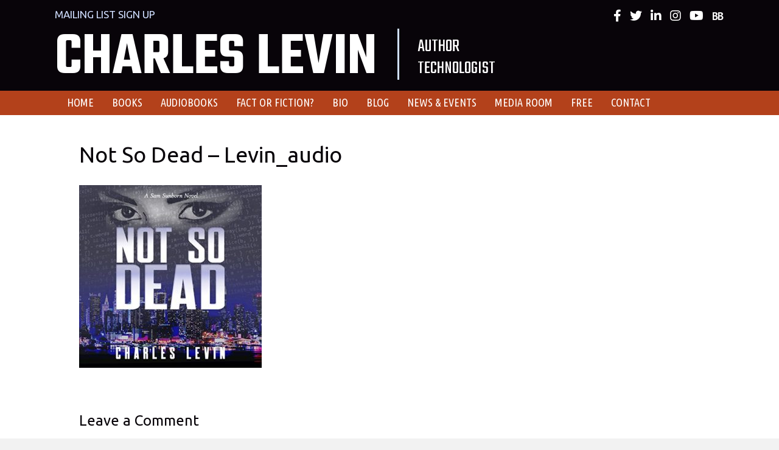

--- FILE ---
content_type: text/html; charset=UTF-8
request_url: https://charleslevin.com/audiobooks/not-so-dead-levin_audio/
body_size: 9649
content:
<!DOCTYPE html>
<html lang="en-US">
<head>
<meta charset="UTF-8" />
<meta name='viewport' content='width=device-width, initial-scale=1.0' />
<meta http-equiv='X-UA-Compatible' content='IE=edge' />
<link rel="profile" href="https://gmpg.org/xfn/11" />
<meta name='robots' content='index, follow, max-image-preview:large, max-snippet:-1, max-video-preview:-1' />
	<style>img:is([sizes="auto" i], [sizes^="auto," i]) { contain-intrinsic-size: 3000px 1500px }</style>
	
            <script data-no-defer="1" data-ezscrex="false" data-cfasync="false" data-pagespeed-no-defer data-cookieconsent="ignore">
                var ctPublicFunctions = {"_ajax_nonce":"c5ac2040d2","_rest_nonce":"3889eac517","_ajax_url":"\/wp-admin\/admin-ajax.php","_rest_url":"https:\/\/charleslevin.com\/wp-json\/","data__cookies_type":"native","data__ajax_type":"rest","data__bot_detector_enabled":0,"data__frontend_data_log_enabled":1,"cookiePrefix":"","wprocket_detected":false,"host_url":"charleslevin.com","text__ee_click_to_select":"Click to select the whole data","text__ee_original_email":"The complete one is","text__ee_got_it":"Got it","text__ee_blocked":"Blocked","text__ee_cannot_connect":"Cannot connect","text__ee_cannot_decode":"Can not decode email. Unknown reason","text__ee_email_decoder":"CleanTalk email decoder","text__ee_wait_for_decoding":"The magic is on the way!","text__ee_decoding_process":"Please wait a few seconds while we decode the contact data."}
            </script>
        
            <script data-no-defer="1" data-ezscrex="false" data-cfasync="false" data-pagespeed-no-defer data-cookieconsent="ignore">
                var ctPublic = {"_ajax_nonce":"c5ac2040d2","settings__forms__check_internal":"0","settings__forms__check_external":"0","settings__forms__force_protection":0,"settings__forms__search_test":"1","settings__data__bot_detector_enabled":0,"settings__sfw__anti_crawler":0,"blog_home":"https:\/\/charleslevin.com\/","pixel__setting":"0","pixel__enabled":false,"pixel__url":null,"data__email_check_before_post":1,"data__email_check_exist_post":0,"data__cookies_type":"native","data__key_is_ok":true,"data__visible_fields_required":true,"wl_brandname":"Anti-Spam by CleanTalk","wl_brandname_short":"CleanTalk","ct_checkjs_key":116420289,"emailEncoderPassKey":"ee0146094df7f17f6c8981c1bc81983c","bot_detector_forms_excluded":"W10=","advancedCacheExists":false,"varnishCacheExists":false,"wc_ajax_add_to_cart":false}
            </script>
        
	<!-- This site is optimized with the Yoast SEO plugin v26.3 - https://yoast.com/wordpress/plugins/seo/ -->
	<title>Not So Dead - Levin_audio - Charles Levin</title>
	<link rel="canonical" href="https://charleslevin.com/audiobooks/not-so-dead-levin_audio/" />
	<meta property="og:locale" content="en_US" />
	<meta property="og:type" content="article" />
	<meta property="og:title" content="Not So Dead - Levin_audio - Charles Levin" />
	<meta property="og:url" content="https://charleslevin.com/audiobooks/not-so-dead-levin_audio/" />
	<meta property="og:site_name" content="Charles Levin" />
	<meta property="article:publisher" content="https://www.facebook.com/Charles.Levin.Author/" />
	<meta property="og:image" content="https://charleslevin.com/audiobooks/not-so-dead-levin_audio" />
	<meta property="og:image:width" content="500" />
	<meta property="og:image:height" content="500" />
	<meta property="og:image:type" content="image/jpeg" />
	<meta name="twitter:card" content="summary_large_image" />
	<meta name="twitter:site" content="@charlielevin" />
	<script type="application/ld+json" class="yoast-schema-graph">{"@context":"https://schema.org","@graph":[{"@type":"WebPage","@id":"https://charleslevin.com/audiobooks/not-so-dead-levin_audio/","url":"https://charleslevin.com/audiobooks/not-so-dead-levin_audio/","name":"Not So Dead - Levin_audio - Charles Levin","isPartOf":{"@id":"https://charleslevin.com/#website"},"primaryImageOfPage":{"@id":"https://charleslevin.com/audiobooks/not-so-dead-levin_audio/#primaryimage"},"image":{"@id":"https://charleslevin.com/audiobooks/not-so-dead-levin_audio/#primaryimage"},"thumbnailUrl":"https://charleslevin.com/wp-content/uploads/2021/10/Not-So-Dead-Levin_audio.jpg","datePublished":"2021-10-19T22:57:22+00:00","breadcrumb":{"@id":"https://charleslevin.com/audiobooks/not-so-dead-levin_audio/#breadcrumb"},"inLanguage":"en-US","potentialAction":[{"@type":"ReadAction","target":["https://charleslevin.com/audiobooks/not-so-dead-levin_audio/"]}]},{"@type":"ImageObject","inLanguage":"en-US","@id":"https://charleslevin.com/audiobooks/not-so-dead-levin_audio/#primaryimage","url":"https://charleslevin.com/wp-content/uploads/2021/10/Not-So-Dead-Levin_audio.jpg","contentUrl":"https://charleslevin.com/wp-content/uploads/2021/10/Not-So-Dead-Levin_audio.jpg","width":500,"height":500},{"@type":"BreadcrumbList","@id":"https://charleslevin.com/audiobooks/not-so-dead-levin_audio/#breadcrumb","itemListElement":[{"@type":"ListItem","position":1,"name":"Home","item":"https://charleslevin.com/"},{"@type":"ListItem","position":2,"name":"Audiobooks","item":"https://charleslevin.com/audiobooks/"},{"@type":"ListItem","position":3,"name":"Not So Dead &#8211; Levin_audio"}]},{"@type":"WebSite","@id":"https://charleslevin.com/#website","url":"https://charleslevin.com/","name":"Charles Levin","description":"Author &amp; Technologist","potentialAction":[{"@type":"SearchAction","target":{"@type":"EntryPoint","urlTemplate":"https://charleslevin.com/?s={search_term_string}"},"query-input":{"@type":"PropertyValueSpecification","valueRequired":true,"valueName":"search_term_string"}}],"inLanguage":"en-US"}]}</script>
	<!-- / Yoast SEO plugin. -->


<link rel='dns-prefetch' href='//fonts.googleapis.com' />
<link href='https://fonts.gstatic.com' crossorigin rel='preconnect' />
<link rel="alternate" type="application/rss+xml" title="Charles Levin &raquo; Feed" href="https://charleslevin.com/feed/" />
<link rel="alternate" type="application/rss+xml" title="Charles Levin &raquo; Comments Feed" href="https://charleslevin.com/comments/feed/" />
<link rel="alternate" type="application/rss+xml" title="Charles Levin &raquo; Not So Dead &#8211; Levin_audio Comments Feed" href="https://charleslevin.com/audiobooks/not-so-dead-levin_audio/feed/" />
<link rel="preload" href="https://charleslevin.com/wp-content/plugins/bb-plugin/fonts/fontawesome/5.15.4/webfonts/fa-brands-400.woff2" as="font" type="font/woff2" crossorigin="anonymous">
<link rel='stylesheet' id='cleantalk-public-css-css' href='https://charleslevin.com/wp-content/plugins/cleantalk-spam-protect/css/cleantalk-public.min.css?ver=6.67_1761865818' media='all' />
<link rel='stylesheet' id='cleantalk-email-decoder-css-css' href='https://charleslevin.com/wp-content/plugins/cleantalk-spam-protect/css/cleantalk-email-decoder.min.css?ver=6.67_1761865818' media='all' />
<link rel='stylesheet' id='novelist-css' href='https://charleslevin.com/wp-content/plugins/novelist/templates/novelist-front-end.css?ver=1.3.0' media='all' />
<style id='novelist-inline-css'>
.novelist-button {
			background: #333333;
		}
		
		.novelist-button:hover {
			background: #010101;
		}.novelist-button, .novelist-button:hover {
			color: #ffffff;
		}
</style>
<link rel='stylesheet' id='font-awesome-5-css' href='https://charleslevin.com/wp-content/plugins/bb-plugin/fonts/fontawesome/5.15.4/css/all.min.css?ver=2.9.4' media='all' />
<link rel='stylesheet' id='font-awesome-css' href='https://charleslevin.com/wp-content/plugins/bb-plugin/fonts/fontawesome/5.15.4/css/v4-shims.min.css?ver=2.9.4' media='all' />
<link rel='stylesheet' id='icon-1632929370-css' href='https://charleslevin.com/wp-content/uploads/bb-plugin/icons/icon-1632929370/style.css?ver=2.9.4' media='all' />
<link rel='stylesheet' id='fl-builder-layout-bundle-f1b0703732ada139876efdd663303120-css' href='https://charleslevin.com/wp-content/uploads/bb-plugin/cache/f1b0703732ada139876efdd663303120-layout-bundle.css?ver=2.9.4-1.5.2' media='all' />
<link rel='stylesheet' id='sib-front-css-css' href='https://charleslevin.com/wp-content/plugins/mailin/css/mailin-front.css?ver=6.8.3' media='all' />
<link rel='stylesheet' id='jquery-magnificpopup-css' href='https://charleslevin.com/wp-content/plugins/bb-plugin/css/jquery.magnificpopup.min.css?ver=2.9.4' media='all' />
<link rel='stylesheet' id='bootstrap-css' href='https://charleslevin.com/wp-content/themes/bb-theme/css/bootstrap.min.css?ver=1.7.19' media='all' />
<link rel='stylesheet' id='fl-automator-skin-css' href='https://charleslevin.com/wp-content/uploads/bb-theme/skin-68fabee8c05b2.css?ver=1.7.19' media='all' />
<link rel='stylesheet' id='pp-animate-css' href='https://charleslevin.com/wp-content/plugins/bbpowerpack/assets/css/animate.min.css?ver=3.5.1' media='all' />
<link rel='stylesheet' id='fl-builder-google-fonts-c65446eebd6f84753b9385358ddc4b65-css' href='//fonts.googleapis.com/css?family=Ubuntu%3A300%2C400%2C700%2C400%7CTeko%3A600%2C400%2C300%7CUbuntu+Condensed%3A400&#038;ver=6.8.3' media='all' />
<!--n2css--><!--n2js--><script src="https://charleslevin.com/wp-content/plugins/cleantalk-spam-protect/js/apbct-public-bundle_gathering.min.js?ver=6.67_1761865818" id="apbct-public-bundle_gathering.min-js-js"></script>
<script src="https://charleslevin.com/wp-includes/js/jquery/jquery.min.js?ver=3.7.1" id="jquery-core-js"></script>
<script src="https://charleslevin.com/wp-includes/js/jquery/jquery-migrate.min.js?ver=3.4.1" id="jquery-migrate-js"></script>
<script id="sib-front-js-js-extra">
var sibErrMsg = {"invalidMail":"Please fill out valid email address","requiredField":"Please fill out required fields","invalidDateFormat":"Please fill out valid date format","invalidSMSFormat":"Please fill out valid phone number"};
var ajax_sib_front_object = {"ajax_url":"https:\/\/charleslevin.com\/wp-admin\/admin-ajax.php","ajax_nonce":"4ae10aefdc","flag_url":"https:\/\/charleslevin.com\/wp-content\/plugins\/mailin\/img\/flags\/"};
</script>
<script src="https://charleslevin.com/wp-content/plugins/mailin/js/mailin-front.js?ver=1762117595" id="sib-front-js-js"></script>
<link rel="https://api.w.org/" href="https://charleslevin.com/wp-json/" /><link rel="alternate" title="JSON" type="application/json" href="https://charleslevin.com/wp-json/wp/v2/media/8558" /><link rel="EditURI" type="application/rsd+xml" title="RSD" href="https://charleslevin.com/xmlrpc.php?rsd" />
<link rel='shortlink' href='https://charleslevin.com/?p=8558' />
<link rel="alternate" title="oEmbed (JSON)" type="application/json+oembed" href="https://charleslevin.com/wp-json/oembed/1.0/embed?url=https%3A%2F%2Fcharleslevin.com%2Faudiobooks%2Fnot-so-dead-levin_audio%2F" />
<link rel="alternate" title="oEmbed (XML)" type="text/xml+oembed" href="https://charleslevin.com/wp-json/oembed/1.0/embed?url=https%3A%2F%2Fcharleslevin.com%2Faudiobooks%2Fnot-so-dead-levin_audio%2F&#038;format=xml" />
		<script>
			var bb_powerpack = {
				version: '2.40.8',
				getAjaxUrl: function() { return atob( 'aHR0cHM6Ly9jaGFybGVzbGV2aW4uY29tL3dwLWFkbWluL2FkbWluLWFqYXgucGhw' ); },
				callback: function() {},
				mapMarkerData: {},
				post_id: '8558',
				search_term: '',
				current_page: 'https://charleslevin.com/audiobooks/not-so-dead-levin_audio/',
				conditionals: {
					is_front_page: false,
					is_home: false,
					is_archive: false,
					current_post_type: '',
					is_tax: false,
										is_author: false,
					current_author: false,
					is_search: false,
									}
			};
		</script>
		<script type="text/javascript" src="https://cdn.brevo.com/js/sdk-loader.js" async></script>
<script type="text/javascript">
  window.Brevo = window.Brevo || [];
  window.Brevo.push(['init', {"client_key":"zgcse75zek6quczgnplk0","email_id":null,"push":{"customDomain":"https:\/\/charleslevin.com\/wp-content\/plugins\/mailin\/"},"service_worker_url":"sw.js?key=${key}","frame_url":"brevo-frame.html"}]);
</script><link rel="icon" href="https://charleslevin.com/wp-content/uploads/2021/10/cropped-CL-Favicon-32x32.png" sizes="32x32" />
<link rel="icon" href="https://charleslevin.com/wp-content/uploads/2021/10/cropped-CL-Favicon-192x192.png" sizes="192x192" />
<link rel="apple-touch-icon" href="https://charleslevin.com/wp-content/uploads/2021/10/cropped-CL-Favicon-180x180.png" />
<meta name="msapplication-TileImage" content="https://charleslevin.com/wp-content/uploads/2021/10/cropped-CL-Favicon-270x270.png" />
</head>
<body class="attachment wp-singular attachment-template-default attachmentid-8558 attachment-jpeg wp-theme-bb-theme fl-builder-2-9-4 fl-themer-1-5-2 fl-theme-1-7-19 fl-no-js fl-theme-builder-header fl-theme-builder-header-header fl-theme-builder-footer fl-theme-builder-footer-footer fl-framework-bootstrap fl-preset-default fl-full-width fl-search-active" itemscope="itemscope" itemtype="https://schema.org/WebPage">
<a aria-label="Skip to content" class="fl-screen-reader-text" href="#fl-main-content">Skip to content</a><div class="fl-page">
	<header class="fl-builder-content fl-builder-content-51 fl-builder-global-templates-locked" data-post-id="51" data-type="header" data-sticky="0" data-sticky-on="" data-sticky-breakpoint="medium" data-shrink="0" data-overlay="0" data-overlay-bg="transparent" data-shrink-image-height="50px" role="banner" itemscope="itemscope" itemtype="http://schema.org/WPHeader"><div class="fl-row fl-row-full-width fl-row-bg-color fl-node-5ad3c724d3840 fl-row-default-height fl-row-align-center" data-node="5ad3c724d3840">
	<div class="fl-row-content-wrap">
						<div class="fl-row-content fl-row-fixed-width fl-node-content">
		
<div class="fl-col-group fl-node-5ad3c724d388b fl-col-group-equal-height fl-col-group-align-center fl-col-group-custom-width fl-col-group-responsive-reversed" data-node="5ad3c724d388b">
			<div class="fl-col fl-node-5ad3c724d38d3 fl-col-bg-color fl-col-small fl-col-small-custom-width" data-node="5ad3c724d38d3">
	<div class="fl-col-content fl-node-content"><div class="fl-module fl-module-rich-text fl-node-5ad3c8408f471" data-node="5ad3c8408f471">
	<div class="fl-module-content fl-node-content">
		<div class="fl-rich-text">
	<p><a href="https://charleslevin.com/mailing-list/" rel="noopener">MAILING LIST SIGN UP</a></p>
</div>
	</div>
</div>
</div>
</div>
			<div class="fl-col fl-node-5ad3c724d3912 fl-col-bg-color fl-col-small fl-col-small-custom-width" data-node="5ad3c724d3912">
	<div class="fl-col-content fl-node-content"><div class="fl-module fl-module-icon-group fl-node-6154873a7e844" data-node="6154873a7e844">
	<div class="fl-module-content fl-node-content">
		<div class="fl-icon-group">
	<span class="fl-icon">
								<a href="https://www.facebook.com/Charles.Levin.Author/" target="_blank" rel="noopener" >
							<i class="fa fa-facebook" aria-hidden="true"></i>
						</a>
			</span>
		<span class="fl-icon">
								<a href="https://twitter.com/charlielevin" target="_blank" rel="noopener" >
							<i class="fa fa-twitter" aria-hidden="true"></i>
						</a>
			</span>
		<span class="fl-icon">
								<a href="https://www.linkedin.com/in/charleslevin/" target="_blank" rel="noopener" >
							<i class="fa fa-linkedin" aria-hidden="true"></i>
						</a>
			</span>
		<span class="fl-icon">
								<a href="https://www.instagram.com/charleslevinauthor/" target="_blank" rel="noopener" >
							<i class="fa fa-instagram" aria-hidden="true"></i>
						</a>
			</span>
		<span class="fl-icon">
								<a href="https://www.youtube.com/channel/UC3sYi6-iagEMHVsxXCm7WzA" target="_blank" rel="noopener" >
							<i class="fab fa-youtube" aria-hidden="true"></i>
						</a>
			</span>
		<span class="fl-icon">
								<a href="https://www.bookbub.com/authors/charles-levin" target="_blank" rel="noopener" >
							<i class="ab-icon-BookBub" aria-hidden="true"></i>
						</a>
			</span>
	</div>
	</div>
</div>
</div>
</div>
	</div>

<div class="fl-col-group fl-node-5ad3c82be3dcf" data-node="5ad3c82be3dcf">
			<div class="fl-col fl-node-5ad3c82be3f06 fl-col-bg-color" data-node="5ad3c82be3f06">
	<div class="fl-col-content fl-node-content"><div class="fl-module fl-module-pp-heading fl-node-60e889210ab1d fl-visible-desktop fl-visible-large fl-visible-medium" data-node="60e889210ab1d">
	<div class="fl-module-content fl-node-content">
		<div class="pp-heading-content">
		<div class="pp-heading  pp-left pp-dual-heading">
		
		<h1 class="heading-title text-inline-block">

							<a class="pp-heading-link"
					href="https://charleslevin.com"
					target="_self"
										>
			
			<span class="title-text pp-primary-title">Charles Levin</span>

											<span class="title-text pp-secondary-title">Author<br>Technologist</span>
			
							</a>
			
		</h1>

		
	</div>

	
	</div>
	</div>
</div>
</div>
</div>
	</div>

<div class="fl-col-group fl-node-615381db4a247" data-node="615381db4a247">
			<div class="fl-col fl-node-615381db4a348 fl-col-bg-color" data-node="615381db4a348">
	<div class="fl-col-content fl-node-content"><div class="fl-module fl-module-heading fl-node-5ad3c724d394f fl-visible-mobile" data-node="5ad3c724d394f">
	<div class="fl-module-content fl-node-content">
		<h1 class="fl-heading">
		<a
		href="https://charleslevin.com"
		title="Charles Levin"
		target="_self"
			>
		<span class="fl-heading-text">Charles Levin</span>
		</a>
	</h1>
	</div>
</div>
<div class="fl-module fl-module-heading fl-node-6153823d6716b fl-visible-mobile" data-node="6153823d6716b">
	<div class="fl-module-content fl-node-content">
		<h2 class="fl-heading">
		<span class="fl-heading-text">Author &nbsp;|&nbsp; Technologist</span>
	</h2>
	</div>
</div>
</div>
</div>
	</div>
		</div>
	</div>
</div>
<div class="fl-row fl-row-full-width fl-row-bg-color fl-node-5ad3c7974348d fl-row-default-height fl-row-align-center" data-node="5ad3c7974348d">
	<div class="fl-row-content-wrap">
						<div class="fl-row-content fl-row-fixed-width fl-node-content">
		
<div class="fl-col-group fl-node-5ad3c79744f75" data-node="5ad3c79744f75">
			<div class="fl-col fl-node-5ad3c7974500f fl-col-bg-color" data-node="5ad3c7974500f">
	<div class="fl-col-content fl-node-content"><div class="fl-module fl-module-pp-advanced-menu fl-node-5ad3c7b47729b" data-node="5ad3c7b47729b">
	<div class="fl-module-content fl-node-content">
		<div class="pp-advanced-menu pp-advanced-menu-accordion-collapse pp-menu-default pp-menu-align-left pp-menu-position-below">
   				<div class="pp-advanced-menu-mobile">
			<button class="pp-advanced-menu-mobile-toggle hamburger" tabindex="0" aria-label="Menu" aria-expanded="false">
				<div class="pp-hamburger"><div class="pp-hamburger-box"><div class="pp-hamburger-inner"></div></div></div>			</button>
			</div>
			   	<div class="pp-clear"></div>
	<nav class="pp-menu-nav" aria-label="Menu" itemscope="itemscope" itemtype="https://schema.org/SiteNavigationElement">
		<ul id="menu-primary-navigation" class="menu pp-advanced-menu-horizontal pp-toggle-none"><li id="menu-item-25" class="menu-item menu-item-type-post_type menu-item-object-page menu-item-home"><a href="https://charleslevin.com/"><span class="menu-item-text">HOME</span></a></li><li id="menu-item-8523" class="menu-item menu-item-type-custom menu-item-object-custom menu-item-has-children pp-has-submenu"><div class="pp-has-submenu-container"><a href="#"><span class="menu-item-text">BOOKS<span class="pp-menu-toggle" tabindex="0" aria-expanded="false" aria-label="BOOKS: submenu" role="button"></span></span></a></div><ul class="sub-menu">	<li id="menu-item-33" class="menu-item menu-item-type-custom menu-item-object-custom"><a href="/books/not-so-dead/"><span class="menu-item-text">Not So Dead</span></a></li>	<li id="menu-item-7717" class="menu-item menu-item-type-custom menu-item-object-custom"><a href="/books/not-so-gone/"><span class="menu-item-text">Not So Gone</span></a></li>	<li id="menu-item-8239" class="menu-item menu-item-type-custom menu-item-object-custom"><a href="https://charleslevin.com/books/not-so-done/"><span class="menu-item-text">Not So Done</span></a></li>	<li id="menu-item-8450" class="menu-item menu-item-type-custom menu-item-object-custom"><a href="https://charleslevin.com/books/still-not-dead/"><span class="menu-item-text">Still Not Dead</span></a></li>	<li id="menu-item-8272" class="menu-item menu-item-type-custom menu-item-object-custom"><a href="https://charleslevin.com/books/not-so-dead-trilogy/"><span class="menu-item-text">NOT SO DEAD Trilogy</span></a></li>	<li id="menu-item-8574" class="menu-item menu-item-type-custom menu-item-object-custom"><a href="https://charleslevin.com/books/the-last-appointment-30-collected-short-stories/"><span class="menu-item-text">The Last Appointment: 30 Shorts</span></a></li>	<li id="menu-item-8724" class="menu-item menu-item-type-custom menu-item-object-custom"><a href="https://charleslevin.com/books/8722-2/"><span class="menu-item-text">Nougo and His Basketball (children&#8217;s)</span></a></li></ul></li><li id="menu-item-8563" class="menu-item menu-item-type-post_type menu-item-object-page"><a href="https://charleslevin.com/audiobooks/"><span class="menu-item-text">Audiobooks</span></a></li><li id="menu-item-7330" class="menu-item menu-item-type-post_type menu-item-object-page"><a href="https://charleslevin.com/fact-or-fiction/"><span class="menu-item-text">FACT OR FICTION?</span></a></li><li id="menu-item-23" class="menu-item menu-item-type-post_type menu-item-object-page"><a href="https://charleslevin.com/biography/"><span class="menu-item-text">BIO</span></a></li><li id="menu-item-24" class="menu-item menu-item-type-post_type menu-item-object-page"><a href="https://charleslevin.com/blog/"><span class="menu-item-text">BLOG</span></a></li><li id="menu-item-22" class="menu-item menu-item-type-post_type menu-item-object-page"><a href="https://charleslevin.com/news-events/"><span class="menu-item-text">NEWS &#038; EVENTS</span></a></li><li id="menu-item-20" class="menu-item menu-item-type-post_type menu-item-object-page"><a href="https://charleslevin.com/media-room/"><span class="menu-item-text">MEDIA ROOM</span></a></li><li id="menu-item-7342" class="menu-item menu-item-type-post_type menu-item-object-page"><a href="https://charleslevin.com/mailing-list/"><span class="menu-item-text">FREE</span></a></li><li id="menu-item-21" class="menu-item menu-item-type-post_type menu-item-object-page"><a href="https://charleslevin.com/contact/"><span class="menu-item-text">CONTACT</span></a></li></ul>	</nav>
</div>
	</div>
</div>
</div>
</div>
	</div>
		</div>
	</div>
</div>
</header>	<div id="fl-main-content" class="fl-page-content" itemprop="mainContentOfPage" role="main">

		
<div class="fl-content-full container">
	<div class="row">
		<div class="fl-content col-md-12">
			<article class="fl-post post-8558 attachment type-attachment status-inherit hentry" id="fl-post-8558" itemscope="itemscope" itemtype="https://schema.org/CreativeWork">

		<header class="fl-post-header">
		<h1 class="fl-post-title" itemprop="headline">Not So Dead &#8211; Levin_audio</h1>
			</header><!-- .fl-post-header -->
			<div class="fl-post-content clearfix" itemprop="text">
		<p class="attachment"><a href='https://charleslevin.com/wp-content/uploads/2021/10/Not-So-Dead-Levin_audio.jpg'><img fetchpriority="high" decoding="async" width="300" height="300" src="https://charleslevin.com/wp-content/uploads/2021/10/Not-So-Dead-Levin_audio-300x300.jpg" class="attachment-medium size-medium" alt="" srcset="https://charleslevin.com/wp-content/uploads/2021/10/Not-So-Dead-Levin_audio-300x300.jpg 300w, https://charleslevin.com/wp-content/uploads/2021/10/Not-So-Dead-Levin_audio-150x150.jpg 150w, https://charleslevin.com/wp-content/uploads/2021/10/Not-So-Dead-Levin_audio.jpg 500w" sizes="(max-width: 300px) 100vw, 300px" /></a></p>
<span class="cp-load-after-post"></span>	</div><!-- .fl-post-content -->
	
</article>

<div class="fl-comments">

	
			<div id="respond" class="comment-respond">
		<h3 id="reply-title" class="comment-reply-title">Leave a Comment <small><a rel="nofollow" id="cancel-comment-reply-link" href="/audiobooks/not-so-dead-levin_audio/#respond" style="display:none;">Cancel Reply</a></small></h3><form action="https://charleslevin.com/wp-comments-post.php" method="post" id="fl-comment-form" class="fl-comment-form"><label for="fl-comment">Comment</label><textarea id="fl-comment" name="comment" class="form-control" cols="60" rows="8"></textarea><br /><label for="fl-author">Name (required)</label>
									<input type="text" id="fl-author" name="author" class="form-control" value="" aria-required="true" /><br />
<label for="fl-email">Email (will not be published) (required)</label>
									<input type="text" id="fl-email" name="email" class="form-control" value="" aria-required="true" /><br />
<label for="fl-url">Website</label>
									<input type="text" id="fl-url" name="url" class="form-control" value="" /><br />
<p class="form-submit"><input name="submit" type="submit" id="fl-comment-form-submit" class="btn btn-primary" value="Submit Comment" /> <input type='hidden' name='comment_post_ID' value='8558' id='comment_post_ID' />
<input type='hidden' name='comment_parent' id='comment_parent' value='0' />
</p></form>	</div><!-- #respond -->
		</div>
<!-- .fl-post -->
		</div>
	</div>
</div>


	</div><!-- .fl-page-content -->
	<footer class="fl-builder-content fl-builder-content-8478 fl-builder-global-templates-locked" data-post-id="8478" data-type="footer" itemscope="itemscope" itemtype="http://schema.org/WPFooter"><div class="fl-row fl-row-full-width fl-row-bg-color fl-node-5ad3c73078c14 fl-row-default-height fl-row-align-center" data-node="5ad3c73078c14">
	<div class="fl-row-content-wrap">
						<div class="fl-row-content fl-row-fixed-width fl-node-content">
		
<div class="fl-col-group fl-node-5ad3c73078c5f" data-node="5ad3c73078c5f">
			<div class="fl-col fl-node-5ad3c73078ca7 fl-col-bg-color fl-col-small" data-node="5ad3c73078ca7">
	<div class="fl-col-content fl-node-content"><div class="fl-module fl-module-rich-text fl-node-5ad3c73078ce6" data-node="5ad3c73078ce6">
	<div class="fl-module-content fl-node-content">
		<div class="fl-rich-text">
	<p>Copyright © 2025 Charles Levin. Site by <a href="http://authorbytes.com">AuthorBytes</a>.<br />
<a href="https://charleslevin.com/privacy-policy/">Privacy Policy</a> | <a href="https://charleslevin.com/terms-of-service/">Terms of Service</a> | <a href="https://charleslevin.com/disclaimer/">Disclaimer</a></p>
</div>
	</div>
</div>
</div>
</div>
			<div class="fl-col fl-node-6154875153f59 fl-col-bg-color fl-col-small" data-node="6154875153f59">
	<div class="fl-col-content fl-node-content"><div class="fl-module fl-module-icon-group fl-node-61548756d68d2" data-node="61548756d68d2">
	<div class="fl-module-content fl-node-content">
		<div class="fl-icon-group">
	<span class="fl-icon">
								<a href="https://www.facebook.com/Charles.Levin.Author/" target="_blank" rel="noopener" >
							<i class="fa fa-facebook" aria-hidden="true"></i>
						</a>
			</span>
		<span class="fl-icon">
								<a href="https://twitter.com/charlielevin" target="_blank" rel="noopener" >
							<i class="fa fa-twitter" aria-hidden="true"></i>
						</a>
			</span>
		<span class="fl-icon">
								<a href="https://www.linkedin.com/in/charleslevin/" target="_blank" rel="noopener" >
							<i class="fa fa-linkedin" aria-hidden="true"></i>
						</a>
			</span>
		<span class="fl-icon">
								<a href="https://www.instagram.com/charleslevinauthor/" target="_blank" rel="noopener" >
							<i class="fa fa-instagram" aria-hidden="true"></i>
						</a>
			</span>
		<span class="fl-icon">
								<a href="https://www.youtube.com/channel/UC3sYi6-iagEMHVsxXCm7WzA" target="_blank" rel="noopener" >
							<i class="fab fa-youtube" aria-hidden="true"></i>
						</a>
			</span>
		<span class="fl-icon">
								<a href="https://www.bookbub.com/authors/charles-levin" target="_blank" rel="noopener" >
							<i class="ab-icon-BookBub" aria-hidden="true"></i>
						</a>
			</span>
	</div>
	</div>
</div>
</div>
</div>
	</div>
		</div>
	</div>
</div>
</footer>	</div><!-- .fl-page -->
<script>				
                    document.addEventListener('DOMContentLoaded', function () {
                        setTimeout(function(){
                            if( document.querySelectorAll('[name^=ct_checkjs]').length > 0 ) {
                                if (typeof apbct_public_sendREST === 'function' && typeof apbct_js_keys__set_input_value === 'function') {
                                    apbct_public_sendREST(
                                    'js_keys__get',
                                    { callback: apbct_js_keys__set_input_value })
                                }
                            }
                        },0)					    
                    })				
                </script><script type="speculationrules">
{"prefetch":[{"source":"document","where":{"and":[{"href_matches":"\/*"},{"not":{"href_matches":["\/wp-*.php","\/wp-admin\/*","\/wp-content\/uploads\/*","\/wp-content\/*","\/wp-content\/plugins\/*","\/wp-content\/themes\/bb-theme\/*","\/*\\?(.+)"]}},{"not":{"selector_matches":"a[rel~=\"nofollow\"]"}},{"not":{"selector_matches":".no-prefetch, .no-prefetch a"}}]},"eagerness":"conservative"}]}
</script>
        <script>
            // Do not change this comment line otherwise Speed Optimizer won't be able to detect this script

            (function () {
                const calculateParentDistance = (child, parent) => {
                    let count = 0;
                    let currentElement = child;

                    // Traverse up the DOM tree until we reach parent or the top of the DOM
                    while (currentElement && currentElement !== parent) {
                        currentElement = currentElement.parentNode;
                        count++;
                    }

                    // If parent was not found in the hierarchy, return -1
                    if (!currentElement) {
                        return -1; // Indicates parent is not an ancestor of element
                    }

                    return count; // Number of layers between element and parent
                }
                const isMatchingClass = (linkRule, href, classes, ids) => {
                    return classes.includes(linkRule.value)
                }
                const isMatchingId = (linkRule, href, classes, ids) => {
                    return ids.includes(linkRule.value)
                }
                const isMatchingDomain = (linkRule, href, classes, ids) => {
                    if(!URL.canParse(href)) {
                        return false
                    }

                    const url = new URL(href)
                    const host = url.host
                    const hostsToMatch = [host]

                    if(host.startsWith('www.')) {
                        hostsToMatch.push(host.substring(4))
                    } else {
                        hostsToMatch.push('www.' + host)
                    }

                    return hostsToMatch.includes(linkRule.value)
                }
                const isMatchingExtension = (linkRule, href, classes, ids) => {
                    if(!URL.canParse(href)) {
                        return false
                    }

                    const url = new URL(href)

                    return url.pathname.endsWith('.' + linkRule.value)
                }
                const isMatchingSubdirectory = (linkRule, href, classes, ids) => {
                    if(!URL.canParse(href)) {
                        return false
                    }

                    const url = new URL(href)

                    return url.pathname.startsWith('/' + linkRule.value + '/')
                }
                const isMatchingProtocol = (linkRule, href, classes, ids) => {
                    if(!URL.canParse(href)) {
                        return false
                    }

                    const url = new URL(href)

                    return url.protocol === linkRule.value + ':'
                }
                const isMatchingExternal = (linkRule, href, classes, ids) => {
                    if(!URL.canParse(href) || !URL.canParse(document.location.href)) {
                        return false
                    }

                    const matchingProtocols = ['http:', 'https:']
                    const siteUrl = new URL(document.location.href)
                    const linkUrl = new URL(href)

                    // Links to subdomains will appear to be external matches according to JavaScript,
                    // but the PHP rules will filter those events out.
                    return matchingProtocols.includes(linkUrl.protocol) && siteUrl.host !== linkUrl.host
                }
                const isMatch = (linkRule, href, classes, ids) => {
                    switch (linkRule.type) {
                        case 'class':
                            return isMatchingClass(linkRule, href, classes, ids)
                        case 'id':
                            return isMatchingId(linkRule, href, classes, ids)
                        case 'domain':
                            return isMatchingDomain(linkRule, href, classes, ids)
                        case 'extension':
                            return isMatchingExtension(linkRule, href, classes, ids)
                        case 'subdirectory':
                            return isMatchingSubdirectory(linkRule, href, classes, ids)
                        case 'protocol':
                            return isMatchingProtocol(linkRule, href, classes, ids)
                        case 'external':
                            return isMatchingExternal(linkRule, href, classes, ids)
                        default:
                            return false;
                    }
                }
                const track = (element) => {
                    const href = element.href ?? null
                    const classes = Array.from(element.classList)
                    const ids = [element.id]
                    const linkRules = [{"type":"extension","value":"pdf"},{"type":"extension","value":"zip"},{"type":"protocol","value":"mailto"},{"type":"protocol","value":"tel"}]
                    if(linkRules.length === 0) {
                        return
                    }

                    // For link rules that target an id, we need to allow that id to appear
                    // in any ancestor up to the 7th ancestor. This loop looks for those matches
                    // and counts them.
                    linkRules.forEach((linkRule) => {
                        if(linkRule.type !== 'id') {
                            return;
                        }

                        const matchingAncestor = element.closest('#' + linkRule.value)

                        if(!matchingAncestor || matchingAncestor.matches('html, body')) {
                            return;
                        }

                        const depth = calculateParentDistance(element, matchingAncestor)

                        if(depth < 7) {
                            ids.push(linkRule.value)
                        }
                    });

                    // For link rules that target a class, we need to allow that class to appear
                    // in any ancestor up to the 7th ancestor. This loop looks for those matches
                    // and counts them.
                    linkRules.forEach((linkRule) => {
                        if(linkRule.type !== 'class') {
                            return;
                        }

                        const matchingAncestor = element.closest('.' + linkRule.value)

                        if(!matchingAncestor || matchingAncestor.matches('html, body')) {
                            return;
                        }

                        const depth = calculateParentDistance(element, matchingAncestor)

                        if(depth < 7) {
                            classes.push(linkRule.value)
                        }
                    });

                    const hasMatch = linkRules.some((linkRule) => {
                        return isMatch(linkRule, href, classes, ids)
                    })

                    if(!hasMatch) {
                        return
                    }

                    const url = "https://charleslevin.com/wp-content/plugins/independent-analytics-pro/iawp-click-endpoint.php";
                    const body = {
                        href: href,
                        classes: classes.join(' '),
                        ids: ids.join(' '),
                        ...{"payload":{"resource":"singular","singular_id":8558,"page":1},"signature":"797abd07bf555d183aff9ec2b9df73b9"}                    };

                    if (navigator.sendBeacon) {
                        let blob = new Blob([JSON.stringify(body)], {
                            type: "application/json"
                        });
                        navigator.sendBeacon(url, blob);
                    } else {
                        const xhr = new XMLHttpRequest();
                        xhr.open("POST", url, true);
                        xhr.setRequestHeader("Content-Type", "application/json;charset=UTF-8");
                        xhr.send(JSON.stringify(body))
                    }
                }
                document.addEventListener('mousedown', function (event) {
                                        if (navigator.webdriver || /bot|crawler|spider|crawling|semrushbot|chrome-lighthouse/i.test(navigator.userAgent)) {
                        return;
                    }
                    
                    const element = event.target.closest('a')

                    if(!element) {
                        return
                    }

                    const isPro = true
                    if(!isPro) {
                        return
                    }

                    // Don't track left clicks with this event. The click event is used for that.
                    if(event.button === 0) {
                        return
                    }

                    track(element)
                })
                document.addEventListener('click', function (event) {
                                        if (navigator.webdriver || /bot|crawler|spider|crawling|semrushbot|chrome-lighthouse/i.test(navigator.userAgent)) {
                        return;
                    }
                    
                    const element = event.target.closest('a, button, input[type="submit"], input[type="button"]')

                    if(!element) {
                        return
                    }

                    const isPro = true
                    if(!isPro) {
                        return
                    }

                    track(element)
                })
                document.addEventListener('play', function (event) {
                                        if (navigator.webdriver || /bot|crawler|spider|crawling|semrushbot|chrome-lighthouse/i.test(navigator.userAgent)) {
                        return;
                    }
                    
                    const element = event.target.closest('audio, video')

                    if(!element) {
                        return
                    }

                    const isPro = true
                    if(!isPro) {
                        return
                    }

                    track(element)
                }, true)
                document.addEventListener("DOMContentLoaded", function (e) {
                    if (document.hasOwnProperty("visibilityState") && document.visibilityState === "prerender") {
                        return;
                    }

                                            if (navigator.webdriver || /bot|crawler|spider|crawling|semrushbot|chrome-lighthouse/i.test(navigator.userAgent)) {
                            return;
                        }
                    
                    let referrer_url = null;

                    if (typeof document.referrer === 'string' && document.referrer.length > 0) {
                        referrer_url = document.referrer;
                    }

                    const params = location.search.slice(1).split('&').reduce((acc, s) => {
                        const [k, v] = s.split('=');
                        return Object.assign(acc, {[k]: v});
                    }, {});

                    const url = "https://charleslevin.com/wp-json/iawp/search";
                    const body = {
                        referrer_url,
                        utm_source: params.utm_source,
                        utm_medium: params.utm_medium,
                        utm_campaign: params.utm_campaign,
                        utm_term: params.utm_term,
                        utm_content: params.utm_content,
                        gclid: params.gclid,
                        ...{"payload":{"resource":"singular","singular_id":8558,"page":1},"signature":"797abd07bf555d183aff9ec2b9df73b9"}                    };

                    if (navigator.sendBeacon) {
                        let blob = new Blob([JSON.stringify(body)], {
                            type: "application/json"
                        });
                        navigator.sendBeacon(url, blob);
                    } else {
                        const xhr = new XMLHttpRequest();
                        xhr.open("POST", url, true);
                        xhr.setRequestHeader("Content-Type", "application/json;charset=UTF-8");
                        xhr.send(JSON.stringify(body))
                    }
                });
            })();
        </script>
        <script src="https://charleslevin.com/wp-content/plugins/bb-plugin/js/jquery.imagesloaded.min.js?ver=2.9.4" id="imagesloaded-js"></script>
<script src="https://charleslevin.com/wp-content/plugins/bb-plugin/js/jquery.ba-throttle-debounce.min.js?ver=2.9.4" id="jquery-throttle-js"></script>
<script src="https://charleslevin.com/wp-content/uploads/bb-plugin/cache/01574df534533c2cdd961b8875766b41-layout-bundle.js?ver=2.9.4-1.5.2" id="fl-builder-layout-bundle-01574df534533c2cdd961b8875766b41-js"></script>
<script src="https://charleslevin.com/wp-content/plugins/bb-plugin/js/jquery.magnificpopup.min.js?ver=2.9.4" id="jquery-magnificpopup-js"></script>
<script src="https://charleslevin.com/wp-content/plugins/bb-plugin/js/jquery.fitvids.min.js?ver=1.2" id="jquery-fitvids-js"></script>
<script src="https://charleslevin.com/wp-includes/js/comment-reply.min.js?ver=42" id="comment-reply-js" async data-wp-strategy="async"></script>
<script src="https://charleslevin.com/wp-content/themes/bb-theme/js/bootstrap.min.js?ver=1.7.19" id="bootstrap-js"></script>
<script id="fl-automator-js-extra">
var themeopts = {"medium_breakpoint":"992","mobile_breakpoint":"768","lightbox":"enabled","scrollTopPosition":"800"};
</script>
<script src="https://charleslevin.com/wp-content/themes/bb-theme/js/theme.min.js?ver=1.7.19" id="fl-automator-js"></script>
	
			<script type="text/javascript">

				jQuery(document).on( "cp_after_form_submit", function( e, element, response
					, style_slug ) {

					if( false == response.data.error ) {

						if( 'undefined' !== typeof response.data['cfox_data']  ) {
							var form_data = JSON.parse( response.data['cfox_data']  );

							form_data.overwrite_tags = false;

							if( 'undefined' !== typeof convertfox ) {
								convertfox.identify( form_data );
							}
						}
					}

				});


			</script>
				</body>
</html>
<!--
Performance optimized by Redis Object Cache. Learn more: https://wprediscache.com

Retrieved 6136 objects (3 MB) from Redis using PhpRedis (v6.2.0).
-->
